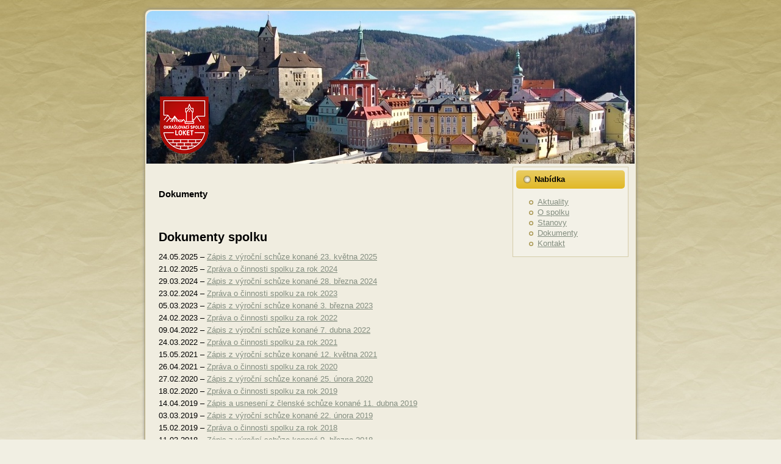

--- FILE ---
content_type: text/html; charset=UTF-8
request_url: https://www.okraslok.cz/dokumenty
body_size: 4786
content:
<!DOCTYPE html>
<html lang="cs-CZ">

<head>
<meta charset="utf-8">
<meta name="description" content="description">
<title>Dokumenty | Okrašlovací spolek Loket</title>
<link rel="stylesheet" href="/wp-content/themes/okraslok/style.css">
<link rel="icon" type="image/png" href="/img/web/favicon.png">
<meta name='robots' content='max-image-preview:large' />
<link rel="alternate" type="application/rss+xml" title="Okrašlovací spolek Loket &raquo; RSS komentářů pro Dokumenty" href="https://www.okraslok.cz/dokumenty/feed" />
<link rel="alternate" title="oEmbed (JSON)" type="application/json+oembed" href="https://www.okraslok.cz/wp-json/oembed/1.0/embed?url=https%3A%2F%2Fwww.okraslok.cz%2Fdokumenty" />
<link rel="alternate" title="oEmbed (XML)" type="text/xml+oembed" href="https://www.okraslok.cz/wp-json/oembed/1.0/embed?url=https%3A%2F%2Fwww.okraslok.cz%2Fdokumenty&#038;format=xml" />
<style id='wp-img-auto-sizes-contain-inline-css' type='text/css'>
img:is([sizes=auto i],[sizes^="auto," i]){contain-intrinsic-size:3000px 1500px}
/*# sourceURL=wp-img-auto-sizes-contain-inline-css */
</style>
<style id='wp-emoji-styles-inline-css' type='text/css'>

	img.wp-smiley, img.emoji {
		display: inline !important;
		border: none !important;
		box-shadow: none !important;
		height: 1em !important;
		width: 1em !important;
		margin: 0 0.07em !important;
		vertical-align: -0.1em !important;
		background: none !important;
		padding: 0 !important;
	}
/*# sourceURL=wp-emoji-styles-inline-css */
</style>
<style id='wp-block-library-inline-css' type='text/css'>
:root{--wp-block-synced-color:#7a00df;--wp-block-synced-color--rgb:122,0,223;--wp-bound-block-color:var(--wp-block-synced-color);--wp-editor-canvas-background:#ddd;--wp-admin-theme-color:#007cba;--wp-admin-theme-color--rgb:0,124,186;--wp-admin-theme-color-darker-10:#006ba1;--wp-admin-theme-color-darker-10--rgb:0,107,160.5;--wp-admin-theme-color-darker-20:#005a87;--wp-admin-theme-color-darker-20--rgb:0,90,135;--wp-admin-border-width-focus:2px}@media (min-resolution:192dpi){:root{--wp-admin-border-width-focus:1.5px}}.wp-element-button{cursor:pointer}:root .has-very-light-gray-background-color{background-color:#eee}:root .has-very-dark-gray-background-color{background-color:#313131}:root .has-very-light-gray-color{color:#eee}:root .has-very-dark-gray-color{color:#313131}:root .has-vivid-green-cyan-to-vivid-cyan-blue-gradient-background{background:linear-gradient(135deg,#00d084,#0693e3)}:root .has-purple-crush-gradient-background{background:linear-gradient(135deg,#34e2e4,#4721fb 50%,#ab1dfe)}:root .has-hazy-dawn-gradient-background{background:linear-gradient(135deg,#faaca8,#dad0ec)}:root .has-subdued-olive-gradient-background{background:linear-gradient(135deg,#fafae1,#67a671)}:root .has-atomic-cream-gradient-background{background:linear-gradient(135deg,#fdd79a,#004a59)}:root .has-nightshade-gradient-background{background:linear-gradient(135deg,#330968,#31cdcf)}:root .has-midnight-gradient-background{background:linear-gradient(135deg,#020381,#2874fc)}:root{--wp--preset--font-size--normal:16px;--wp--preset--font-size--huge:42px}.has-regular-font-size{font-size:1em}.has-larger-font-size{font-size:2.625em}.has-normal-font-size{font-size:var(--wp--preset--font-size--normal)}.has-huge-font-size{font-size:var(--wp--preset--font-size--huge)}.has-text-align-center{text-align:center}.has-text-align-left{text-align:left}.has-text-align-right{text-align:right}.has-fit-text{white-space:nowrap!important}#end-resizable-editor-section{display:none}.aligncenter{clear:both}.items-justified-left{justify-content:flex-start}.items-justified-center{justify-content:center}.items-justified-right{justify-content:flex-end}.items-justified-space-between{justify-content:space-between}.screen-reader-text{border:0;clip-path:inset(50%);height:1px;margin:-1px;overflow:hidden;padding:0;position:absolute;width:1px;word-wrap:normal!important}.screen-reader-text:focus{background-color:#ddd;clip-path:none;color:#444;display:block;font-size:1em;height:auto;left:5px;line-height:normal;padding:15px 23px 14px;text-decoration:none;top:5px;width:auto;z-index:100000}html :where(.has-border-color){border-style:solid}html :where([style*=border-top-color]){border-top-style:solid}html :where([style*=border-right-color]){border-right-style:solid}html :where([style*=border-bottom-color]){border-bottom-style:solid}html :where([style*=border-left-color]){border-left-style:solid}html :where([style*=border-width]){border-style:solid}html :where([style*=border-top-width]){border-top-style:solid}html :where([style*=border-right-width]){border-right-style:solid}html :where([style*=border-bottom-width]){border-bottom-style:solid}html :where([style*=border-left-width]){border-left-style:solid}html :where(img[class*=wp-image-]){height:auto;max-width:100%}:where(figure){margin:0 0 1em}html :where(.is-position-sticky){--wp-admin--admin-bar--position-offset:var(--wp-admin--admin-bar--height,0px)}@media screen and (max-width:600px){html :where(.is-position-sticky){--wp-admin--admin-bar--position-offset:0px}}

/*# sourceURL=wp-block-library-inline-css */
</style>
<style id='classic-theme-styles-inline-css' type='text/css'>
/*! This file is auto-generated */
.wp-block-button__link{color:#fff;background-color:#32373c;border-radius:9999px;box-shadow:none;text-decoration:none;padding:calc(.667em + 2px) calc(1.333em + 2px);font-size:1.125em}.wp-block-file__button{background:#32373c;color:#fff;text-decoration:none}
/*# sourceURL=/wp-includes/css/classic-themes.min.css */
</style>
<link rel='stylesheet' id='fancybox-for-wp-css' href='https://www.okraslok.cz/wp-content/plugins/fancybox-for-wordpress/assets/css/fancybox.css?ver=1.3.4' type='text/css' media='all' />
<link rel='stylesheet' id='fg-style-css' href='https://www.okraslok.cz/wp-content/plugins/folder-gallery/css/style.css?ver=6.9' type='text/css' media='all' />
<script type="text/javascript" src="https://www.okraslok.cz/wp-includes/js/jquery/jquery.min.js?ver=3.7.1" id="jquery-core-js"></script>
<script type="text/javascript" src="https://www.okraslok.cz/wp-includes/js/jquery/jquery-migrate.min.js?ver=3.4.1" id="jquery-migrate-js"></script>
<script type="text/javascript" src="https://www.okraslok.cz/wp-content/plugins/fancybox-for-wordpress/assets/js/purify.min.js?ver=1.3.4" id="purify-js"></script>
<script type="text/javascript" src="https://www.okraslok.cz/wp-content/plugins/fancybox-for-wordpress/assets/js/jquery.fancybox.js?ver=1.3.4" id="fancybox-for-wp-js"></script>
<link rel="https://api.w.org/" href="https://www.okraslok.cz/wp-json/" /><link rel="alternate" title="JSON" type="application/json" href="https://www.okraslok.cz/wp-json/wp/v2/pages/9" /><link rel="EditURI" type="application/rsd+xml" title="RSD" href="https://www.okraslok.cz/xmlrpc.php?rsd" />
<meta name="generator" content="WordPress 6.9" />
<link rel="canonical" href="https://www.okraslok.cz/dokumenty" />
<link rel='shortlink' href='https://www.okraslok.cz/?p=9' />

<!-- Fancybox for WordPress v3.3.7 -->
<style type="text/css">
	.fancybox-slide--image .fancybox-content{background-color: #FFFFFF}div.fancybox-caption{display:none !important;}
	
	img.fancybox-image{border-width:10px;border-color:#FFFFFF;border-style:solid;}
	div.fancybox-bg{background-color:rgba(102,102,102,0.3);opacity:1 !important;}div.fancybox-content{border-color:#FFFFFF}
	div#fancybox-title{background-color:#FFFFFF}
	div.fancybox-content{background-color:#FFFFFF}
	div#fancybox-title-inside{color:#333333}
	
	
	
	div.fancybox-caption p.caption-title{display:inline-block}
	div.fancybox-caption p.caption-title{font-size:14px}
	div.fancybox-caption p.caption-title{color:#333333}
	div.fancybox-caption {color:#333333}div.fancybox-caption p.caption-title {background:#fff; width:auto;padding:10px 30px;}div.fancybox-content p.caption-title{color:#333333;margin: 0;padding: 5px 0;}body.fancybox-active .fancybox-container .fancybox-stage .fancybox-content .fancybox-close-small{display:block;}
</style><script type="text/javascript">
	jQuery(function () {

		var mobileOnly = false;
		
		if (mobileOnly) {
			return;
		}

		jQuery.fn.getTitle = function () { // Copy the title of every IMG tag and add it to its parent A so that fancybox can show titles
			var arr = jQuery("a[data-fancybox]");jQuery.each(arr, function() {var title = jQuery(this).children("img").attr("title") || '';var figCaptionHtml = jQuery(this).next("figcaption").html() || '';var processedCaption = figCaptionHtml;if (figCaptionHtml.length && typeof DOMPurify === 'function') {processedCaption = DOMPurify.sanitize(figCaptionHtml, {USE_PROFILES: {html: true}});} else if (figCaptionHtml.length) {processedCaption = jQuery("<div>").text(figCaptionHtml).html();}var newTitle = title;if (processedCaption.length) {newTitle = title.length ? title + " " + processedCaption : processedCaption;}if (newTitle.length) {jQuery(this).attr("title", newTitle);}});		}

		// Supported file extensions

				var thumbnails = jQuery("a:has(img)").not(".nolightbox").not('.envira-gallery-link').not('.ngg-simplelightbox').filter(function () {
			return /\.(jpe?g|png|gif|mp4|webp|bmp|pdf)(\?[^/]*)*$/i.test(jQuery(this).attr('href'))
		});
		

		// Add data-type iframe for links that are not images or videos.
		var iframeLinks = jQuery('.fancyboxforwp').filter(function () {
			return !/\.(jpe?g|png|gif|mp4|webp|bmp|pdf)(\?[^/]*)*$/i.test(jQuery(this).attr('href'))
		}).filter(function () {
			return !/vimeo|youtube/i.test(jQuery(this).attr('href'))
		});
		iframeLinks.attr({"data-type": "iframe"}).getTitle();

				// Gallery All
		thumbnails.addClass("fancyboxforwp").attr("data-fancybox", "gallery").getTitle();
		iframeLinks.attr({"data-fancybox": "gallery"}).getTitle();

		// Gallery type NONE
		
		// Call fancybox and apply it on any link with a rel atribute that starts with "fancybox", with the options set on the admin panel
		jQuery("a.fancyboxforwp").fancyboxforwp({
			loop: false,
			smallBtn: true,
			zoomOpacity: "auto",
			animationEffect: "none",
			animationDuration: 500,
			transitionEffect: "fade",
			transitionDuration: "300",
			overlayShow: true,
			overlayOpacity: "0.3",
			titleShow: true,
			titlePosition: "inside",
			keyboard: true,
			showCloseButton: true,
			arrows: true,
			clickContent:"close",
			clickSlide: "close",
			mobile: {
				clickContent: function (current, event) {
					return current.type === "image" ? "close" : false;
				},
				clickSlide: function (current, event) {
					return current.type === "image" ? "close" : "close";
				},
			},
			wheel: false,
			toolbar: true,
			preventCaptionOverlap: true,
			onInit: function() { },			onDeactivate
	: function() { },		beforeClose: function() { },			afterShow: function(instance) { jQuery( ".fancybox-image" ).on("click", function( ){ ( instance.isScaledDown() ) ? instance.scaleToActual() : instance.scaleToFit() }) },				afterClose: function() { },					caption : function( instance, item ) {var title = "";if("undefined" != typeof jQuery(this).context ){var title = jQuery(this).context.title;} else { var title = ("undefined" != typeof jQuery(this).attr("title")) ? jQuery(this).attr("title") : false;}var caption = jQuery(this).data('caption') || '';if ( item.type === 'image' && title.length ) {caption = (caption.length ? caption + '<br />' : '') + '<p class="caption-title">'+jQuery("<div>").text(title).html()+'</p>' ;}if (typeof DOMPurify === "function" && caption.length) { return DOMPurify.sanitize(caption, {USE_PROFILES: {html: true}}); } else { return jQuery("<div>").text(caption).html(); }},
		afterLoad : function( instance, current ) {var captionContent = current.opts.caption || '';var sanitizedCaptionString = '';if (typeof DOMPurify === 'function' && captionContent.length) {sanitizedCaptionString = DOMPurify.sanitize(captionContent, {USE_PROFILES: {html: true}});} else if (captionContent.length) { sanitizedCaptionString = jQuery("<div>").text(captionContent).html();}if (sanitizedCaptionString.length) { current.$content.append(jQuery('<div class=\"fancybox-custom-caption inside-caption\" style=\" position: absolute;left:0;right:0;color:#000;margin:0 auto;bottom:0;text-align:center;background-color:#FFFFFF \"></div>').html(sanitizedCaptionString)); }},
			})
		;

			})
</script>
<!-- END Fancybox for WordPress -->
</head>

<body>

	<div id="wrapper">

		<header>
			<a href="https://www.okraslok.cz"><img src="/wp-content/themes/okraslok/img/logo-small.png" alt="Logo Okrašlovacího spolku Loket"></a>
		</header>

		<nav>
			<div>
				<h3 class="header-ico">Nabídka</h3>
				<ul>
				   <li><a href="/">Aktuality</a></li>
				   <li><a href="/o-spolku">O spolku</a></li>
				   <li><a href="/stanovy">Stanovy</a></li>
				   <li><a href="/dokumenty">Dokumenty</a></li>
				   <li><a href="/kontakt">Kontakt</a></li>
				</ul>
			</div>
		</nav>

		<section>
			<article>
				<h1>Dokumenty</h1>
				<h2>Dokumenty spolku</h2>
<p>24.05.2025 &#8211; <a href="/files/dokumenty/2025-05-24.pdf">Zápis z výroční schůze konané 23. května 2025</a><br />
21.02.2025 &#8211; <a href="/files/dokumenty/2025-02-21.pdf">Zpráva o činnosti spolku za rok 2024</a><br />
29.03.2024 &#8211; <a href="/files/dokumenty/2024-03-29.pdf">Zápis z výroční schůze konané 28. března 2024</a><br />
23.02.2024 &#8211; <a href="/files/dokumenty/2024-02-23.pdf">Zpráva o činnosti spolku za rok 2023</a><br />
05.03.2023 &#8211; <a href="/files/dokumenty/2023-03-05.pdf">Zápis z výroční schůze konané 3. března 2023</a><br />
24.02.2023 &#8211; <a href="/files/dokumenty/2023-02-24.pdf">Zpráva o činnosti spolku za rok 2022</a><br />
09.04.2022 &#8211; <a href="/files/dokumenty/2022-04-09.pdf">Zápis z výroční schůze konané 7. dubna 2022</a><br />
24.03.2022 &#8211; <a href="/files/dokumenty/2022-03-24.pdf">Zpráva o činnosti spolku za rok 2021</a><br />
15.05.2021 &#8211; <a href="/files/dokumenty/2021-05-15.pdf">Zápis z výroční schůze konané 12. května 2021</a><br />
26.04.2021 &#8211; <a href="/files/dokumenty/2021-04-26.pdf">Zpráva o činnosti spolku za rok 2020</a><br />
27.02.2020 &#8211; <a href="/files/dokumenty/2020-02-27.pdf">Zápis z výroční schůze konané 25. února 2020</a><br />
18.02.2020 &#8211; <a href="/files/dokumenty/2020-02-18.pdf">Zpráva o činnosti spolku za rok 2019</a><br />
14.04.2019 &#8211; <a href="/files/dokumenty/2019-04-14.pdf">Zápis a usnesení z členské schůze konané 11. dubna 2019</a><br />
03.03.2019 &#8211; <a href="/files/dokumenty/2019-03-03.pdf">Zápis z výroční schůze konané 22. února 2019</a><br />
15.02.2019 &#8211; <a href="/files/dokumenty/2019-02-15.pdf">Zpráva o činnosti spolku za rok 2018</a><br />
11.03.2018 &#8211; <a href="/files/dokumenty/2018-03-11.pdf">Zápis z výroční schůze konané 9. března 2018</a><br />
28.02.2018 &#8211; <a href="/files/dokumenty/2018-02-28.pdf">Zpráva o činnosti spolku za rok 2017</a><br />
07.03.2017 &#8211; <a href="/files/dokumenty/2017-03-07.pdf">Zpráva o činnosti spolku za rok 2016</a><br />
04.04.2016 &#8211; <a href="/files/dokumenty/2016-04-04.pdf">Zápis z výroční schůze konané 30. března 2016</a><br />
10.03.2016 &#8211; <a href="/files/dokumenty/2016-03-10.pdf">Zpráva o činnosti spolku za rok 2015</a><br />
15.02.2015 &#8211; <a href="/files/dokumenty/2015-02-15.pdf">Zápis z výroční schůze konané 12. února 2015</a><br />
22.04.2014 &#8211; <a href="/files/dokumenty/2014-04-28.pdf">Zápis z výroční schůze konané 16. dubna 2014</a><br />
10.04.2014 &#8211; <a href="/files/dokumenty/2014-04-10.pdf">Zpráva o činnosti spolku za rok 2013</a><br />
17.03.2013 &#8211; <a href="/files/dokumenty/2013-03-17.pdf">Zápis z výroční schůze konané 14. března 2013</a></p>
<h2>Sborníky</h2>
<p>21.06.2003 &#8211; <a href="/files/dokumenty/2003-06-21.pdf">Pocta Antonu Gnirsovi</a></p>
			</article>
		</section>

		<footer>
			&copy; 2009 - 2026 Okrašlovací spolek Loket, o. s.
		</footer>
	</div><!-- END WRAPPER -->

</body>

</html>

--- FILE ---
content_type: text/css
request_url: https://www.okraslok.cz/wp-content/themes/okraslok/style.css
body_size: 943
content:
/*
Theme Name: Okrašlovací spolek Loket
Theme URI: ...
Author: Vladimír Netolický
Author URI: http://nucks.cz/
Description: Tmavá WordPress šablona vytvořená na zakázku pro Hunting Service Frič v říjnu 2012.
Version: 1.0
License: GNU General Public License v2 or later
License URI: http://www.gnu.org/licenses/gpl-2.0.html
Tags: dark, green, brown, yellow, two-columns, left-menu
Text Domain: okraslok
*/



body {
background: url('img/body-bg.jpg') center top repeat-x #F1EFE3;
font-family: Arial, Helvetica, Sans-Serif;
font-size: 13px;
}

h1, article h1 {
padding: 30px 0 10px 0;
margin: 0;
}

h2 {
padding: 40px 0 0 0;
margin: 0;
}

a {
color: #848E80;
}

a:hover {
color: #999;
text-decoration: none;
}

#wrapper {
width: 800px;
margin: 15px auto;
border: 1px solid #B7A971;
padding: 2px;
background-color: #F0EDE0;
-moz-border-radius: 10px;
-webkit-border-radius: 10px;
-khtml-border-radius: 10px;
border-radius: 10px;
-moz-box-shadow: 0 0 5px #888;
-webkit-box-shadow: 0 0 5px#888;
box-shadow: 0 0 5px #888;
}

header {
height: 250px;
background: url('img/header.png') center top no-repeat #D4CCAA;
-moz-border-radius-topleft: 10px;
-webkit-border-top-left-radius: 10px;
-khtml-border-top-left-radius: 10px;
border-top-left-radius: 10px;
-moz-border-radius-topright: 10px;
-webkit-border-top-right-radius: 10px;
-khtml-border-top-right-radius: 10px;
border-top-right-radius: 10px;
}

header a {
position: relative;
top: 140px;
left: 22px;
}


nav {
width: 200px;
float: right;
}

nav div {
background-color: #F3F1E7;
border: 1px solid #D4CCAA;
margin: 5px 10px 0 0;
}

nav h3 {
font-size: 13px;
font-weight:bold;
height: 23px;
padding: 7px 0 0 30px;
margin: 5px;
background: url('img/sidebar-header.png') -9px center repeat-x #E4C142;
-moz-border-radius: 5px;
-webkit-border-radius: 5px;
-khtml-border-radius: 5px;
border-radius: 5px;
}

nav ul li {
padding: 1px 0;
list-style-image: url('img/sidebar-item.png');
}

nav ul li a {
padding: 4px 0;
color: #848E80;
}

nav li a:hover {
color: #D5A844;
text-decoration: none;
}




section {
margin: 10px 225px 40px 20px;
text-align: justify;
line-height: 20px;
}

section h2 a {
color: #000;
text-decoration: underline;
}

section h3 {
border: 1px solid #D4CCAA;
background-color: #E9E4D3;
font-weight: normal;
font-size: 13px;
padding: 7px 15px;
}

article {
margin-bottom: 90px;
}

footer {
background-color: #D4CCAA;
-moz-border-radius-bottomleft: 10px;
-webkit-border-bottom-left-radius: 10px;
-khtml-border-bottom-left-radius: 10px;
border-bottom-left-radius: 10px;
-moz-border-radius-bottomright: 10px;
-webkit-border-bottom-right-radius: 10px;
-khtml-border-bottom-right-radius: 10px;
border-bottom-right-radius: 10px;
height: 32px;
text-align: center;
padding-top: 18px;
clear: both;
}